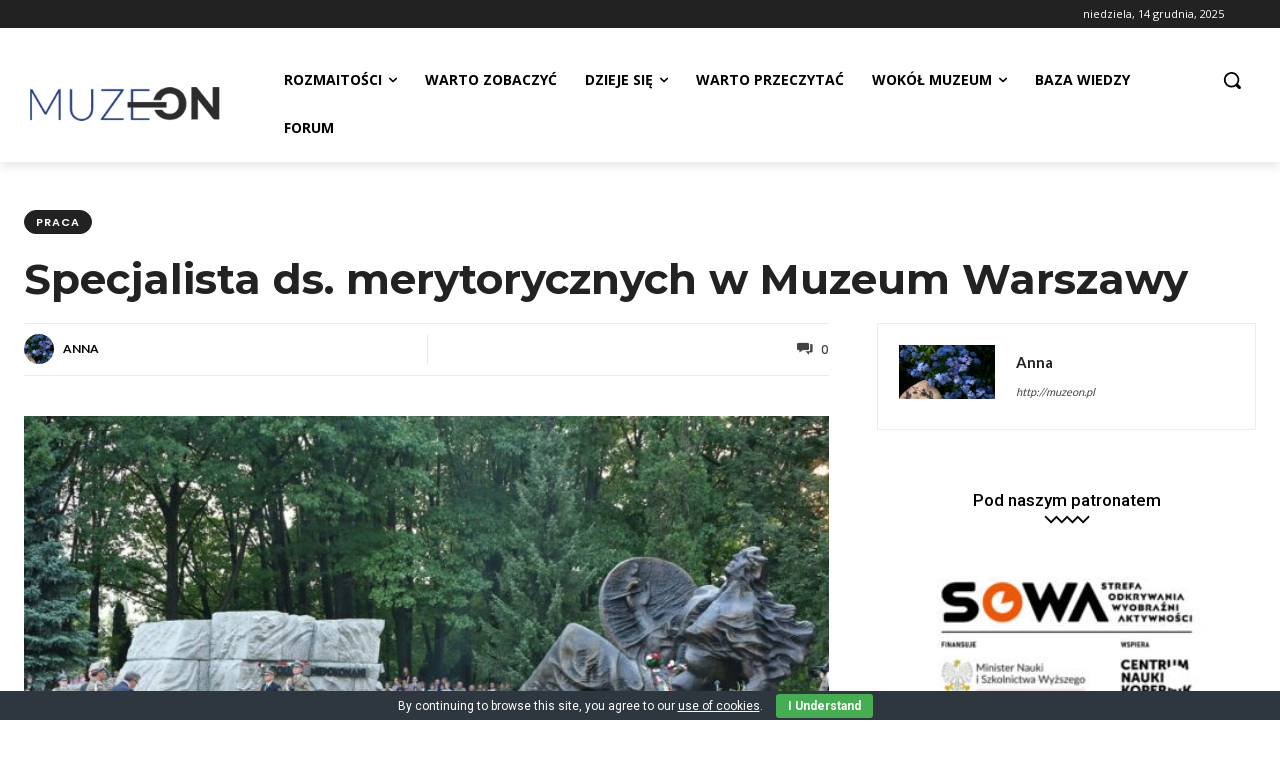

--- FILE ---
content_type: text/html; charset=UTF-8
request_url: https://muzeon.pl/wp-admin/admin-ajax.php
body_size: 561
content:
{"post_id":17081,"counted":false,"storage":[],"type":"post"}

--- FILE ---
content_type: text/html; charset=utf-8
request_url: https://www.google.com/recaptcha/api2/aframe
body_size: 265
content:
<!DOCTYPE HTML><html><head><meta http-equiv="content-type" content="text/html; charset=UTF-8"></head><body><script nonce="9ENa_GeyLOIeHNiIyySdng">/** Anti-fraud and anti-abuse applications only. See google.com/recaptcha */ try{var clients={'sodar':'https://pagead2.googlesyndication.com/pagead/sodar?'};window.addEventListener("message",function(a){try{if(a.source===window.parent){var b=JSON.parse(a.data);var c=clients[b['id']];if(c){var d=document.createElement('img');d.src=c+b['params']+'&rc='+(localStorage.getItem("rc::a")?sessionStorage.getItem("rc::b"):"");window.document.body.appendChild(d);sessionStorage.setItem("rc::e",parseInt(sessionStorage.getItem("rc::e")||0)+1);localStorage.setItem("rc::h",'1765710146759');}}}catch(b){}});window.parent.postMessage("_grecaptcha_ready", "*");}catch(b){}</script></body></html>

--- FILE ---
content_type: text/css
request_url: https://muzeon.pl/wp-content/plugins/muzeoWebService/class/assets/mws-style.css?ver=6.8.3
body_size: 1013
content:
/*WYDARZENIA*/
.muzeo-wd-latest{
    margin-left: -10px;
    margin-right: -10px;
    margin-bottom: 0;
    position: relative;
    top: 0;
    display: flex;
}

.muzeo-wd-latest-big, .muzeo-wd-latest-small{
    padding-left: 10px;
    padding-right: 10px;
    display: flex;
    min-height: 1px;
    vertical-align: baseline;
    line-height: 1;
}

.muzeo-wd-latest-small{
    width: 66.66666667%;
}

.muzeo-wd-latest-big{
    width: 33.33333333%;
}


.muzeo-wd-latest-big-img{
    height: 250px;
}

.muzeo-wd-latest-big-img img{
    width:100%;
    height:100%;
    object-fit: cover;
}



.muzeo-wd-latest-small a, .muzeo-wd-latest-big a{
    color: #111111;
    text-decoration: none;
}

.muzeo-wd-latest-small h3, .muzeo-wd-latest-big h3{
    margin: 6px 0 4px;
    font-family: Montserrat !important;    
    line-height: 1.2 !important;
    font-weight: 500 !important;
}

.muzeo-wd-latest-small h3{
    font-size: 15px !important;
}

.muzeo-wd-latest-big h3{
    font-size: 20px !important;
}

.muzeo-wd-latest-small span > time, .muzeo-wd-latest-big span > time{
        color: #aaa;
        font-family: 'Lato', arial, sans-serif;
        font-size: 11px;
}

.muzeo-wd-latest-small span > time, .muzeo-wd-latest-big span > time{
        color: #aaa;
        font-family: 'Lato', arial, sans-serif;
        font-size: 11px;
}

.muzeo-wd-latest-organizator{
    color: #111111;
    font-weight: bold;
    margin-right: 10px;
    font-family: 'Lato', arial, sans-serif;
    font-size: 11px;
}

.muzeo-wd-latest-small-item:hover a, .muzeo-wd-latest-big:hover a{
       color: #4db2ec;
}

.muzeo-wd-latest-small-item:hover h3, .muzeo-wd-latest-big:hover h3{
       color: #4db2ec;
}


.muzeo-wd-latest-small-img{
    height: 170px;
}

.muzeo-wd-latest-small-img img{
    width:100%;
    height:100%;
    object-fit: cover;
}

.muzeo-wd-latest-small-item{
    display: flex;
    flex-direction: column;
    padding-left: 10px;
    padding-right: 10px;
    width: 33.33333333%;
}


@media (max-width: 767px){
    .muzeo-wd-latest{
        display: block;
    }

    .muzeo-wd-latest-small{
        width: 100%;
        display: block;
    }

    .muzeo-wd-latest-big{
        width: 100%;
        margin-bottom: 1rem;
    }

    .muzeo-wd-latest-small-item{
        width: 100%;
        margin-bottom: 1rem;
        padding-left: 0;
        padding-right: 0;
    }
}

/*OBIEKTY*/

.muzeo-ob-list{
    margin-left: -10px;
    margin-right: -10px;
    margin-bottom: 0;
    position: relative;
    top: 0;
    display: flex;
    flex-wrap: wrap;
    flex-direction: row;
    width: 100%;
}

.muzeo-ob-list-item{
    padding: 10px;
    width: 25%;
    box-sizing: border-box;
    display: flex;
    flex-grow: 1;
}

.muzeo-ob-list-item-img{
        height: 270px;
        overflow: hidden;
}

.muzeo-ob-list-item-img img{
    width:100%;
    height:100%;
    object-fit: cover;
    transition: all .3s cubic-bezier(0.2, 1, 0.3, 1);
}

.muzeo-ob-list-item h3{
    margin: 6px 0 4px;
    font-family: Montserrat !important;    
    line-height: 1.2 !important;
    font-weight: 500 !important;
    font-size: 15px !important;
}

.muzeo-ob-list-item a{
    color: #111111;
    text-decoration: none;
}

.muzeo-ob-list-item:hover a{
       color: #4db2ec;
}

.muzeo-ob-list-item:hover h3{
       color: #4db2ec;
}

.muzeo-ob-list-item:hover img{
    transform: scale(1.2);
    transition: all .3s cubic-bezier(0.2, 1, 0.3, 1);
}


.muzeo-ob-list-item span{
        color: #aaa;
        font-family: 'Lato', arial, sans-serif;
        font-size: 11px;
}

@media (max-width: 767px){
    .muzeo-ob-list-item{
        width: 50%;
    }
}

@media only screen and (min-width: 768px) {
    .muzeo-ob-list-item{
        width: 33.3333333%;
    }
}

@media only screen and (min-width: 1200px) {
    .muzeo-ob-list-item{
        width: 25%;
    }
}

/*TWÓRCY*/

.muzeo-twr-list{
    margin-left: -10px;
    margin-right: -10px;
    margin-bottom: 0;
    position: relative;
    top: 0;
    display: flex;
    flex-wrap: wrap;
    flex-direction: row;
    width: 100%;
}

.muzeo-twr-list-item{
    padding: 10px;
    width: 25%;
    box-sizing: border-box;
    display: flex;
    flex-grow: 1;
}

.muzeo-twr-list-item-img{
        height: 180px;
        width: 180px;
        border-radius: 50%;
        overflow: hidden;
}

.muzeo-twr-list-item-img img{
    width:100%;
    height:100%;
    object-fit: cover;
    transition: all .3s cubic-bezier(0.2, 1, 0.3, 1);
}

.muzeo-twr-list-item h3{
    margin: 6px 0 4px;
    font-family: Montserrat !important;    
    line-height: 1.2 !important;
    font-weight: 500 !important;
    font-size: 15px !important;
}

.muzeo-twr-list-item a{
    color: #111111;
    text-decoration: none;
    text-align: center;
}

.muzeo-twr-list-item:hover a{
       color: #4db2ec;
}

.muzeo-twr-list-item:hover h3{
       color: #4db2ec;
}

.muzeo-twr-list-item:hover img{
    transform: scale(1.2);
    transition: all .3s cubic-bezier(0.2, 1, 0.3, 1);
}


.muzeo-twr-list-item span{
        color: #aaa;
        font-family: 'Lato', arial, sans-serif;
        font-size: 11px;
}

@media (max-width: 767px){
    .muzeo-twr-list-item{
        width: 50%;
    }
}

@media only screen and (min-width: 768px) {
    .muzeo-twr-list-item{
        width: 33.3333333%;
    }
}

@media only screen and (min-width: 1200px) {
    .muzeo-twr-list-item{
        width: 25%;
    }
}

--- FILE ---
content_type: application/javascript
request_url: https://muzeon.pl/wp-content/plugins/adverts-click-tracker/js/frontend.js
body_size: 64
content:
(function( $ ) {

		
})( jQuery )	